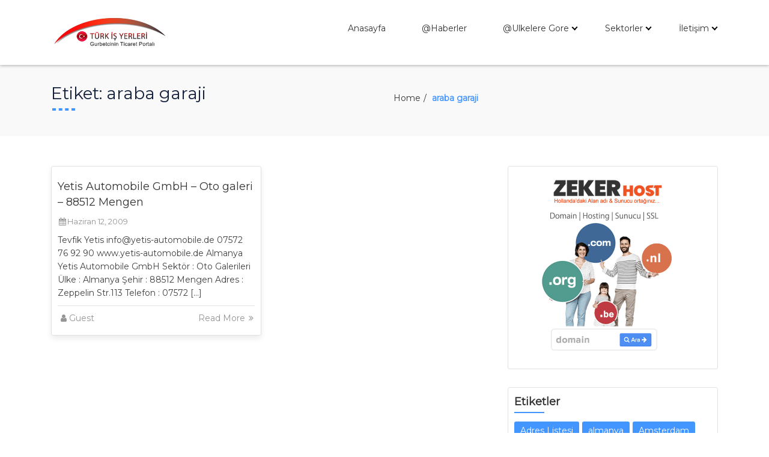

--- FILE ---
content_type: text/html; charset=UTF-8
request_url: https://turkisyerleri.com/tag/araba-garaji/
body_size: 10681
content:
<!DOCTYPE html>
<html lang="tr">
<head>
    <meta charset="UTF-8">
    <meta name="viewport" content="width=device-width, initial-scale=1">
    <link rel="profile" href="http://gmpg.org/xfn/11">
    <title>araba garaji &#8211; Türk İşyerleri | Gurbetçilerin Firma Rehberi</title>
<meta name='robots' content='max-image-preview:large' />
	<style>img:is([sizes="auto" i], [sizes^="auto," i]) { contain-intrinsic-size: 3000px 1500px }</style>
	<link rel='dns-prefetch' href='//fonts.googleapis.com' />
<link rel="alternate" type="application/rss+xml" title="Türk İşyerleri | Gurbetçilerin Firma Rehberi &raquo; akışı" href="https://turkisyerleri.com/feed/" />
<link rel="alternate" type="application/rss+xml" title="Türk İşyerleri | Gurbetçilerin Firma Rehberi &raquo; yorum akışı" href="https://turkisyerleri.com/comments/feed/" />
<link rel="alternate" type="application/rss+xml" title="Türk İşyerleri | Gurbetçilerin Firma Rehberi &raquo; araba garaji etiket akışı" href="https://turkisyerleri.com/tag/araba-garaji/feed/" />
<script type="text/javascript">
/* <![CDATA[ */
window._wpemojiSettings = {"baseUrl":"https:\/\/s.w.org\/images\/core\/emoji\/16.0.1\/72x72\/","ext":".png","svgUrl":"https:\/\/s.w.org\/images\/core\/emoji\/16.0.1\/svg\/","svgExt":".svg","source":{"concatemoji":"https:\/\/turkisyerleri.com\/wp-includes\/js\/wp-emoji-release.min.js?ver=6.8.3"}};
/*! This file is auto-generated */
!function(s,n){var o,i,e;function c(e){try{var t={supportTests:e,timestamp:(new Date).valueOf()};sessionStorage.setItem(o,JSON.stringify(t))}catch(e){}}function p(e,t,n){e.clearRect(0,0,e.canvas.width,e.canvas.height),e.fillText(t,0,0);var t=new Uint32Array(e.getImageData(0,0,e.canvas.width,e.canvas.height).data),a=(e.clearRect(0,0,e.canvas.width,e.canvas.height),e.fillText(n,0,0),new Uint32Array(e.getImageData(0,0,e.canvas.width,e.canvas.height).data));return t.every(function(e,t){return e===a[t]})}function u(e,t){e.clearRect(0,0,e.canvas.width,e.canvas.height),e.fillText(t,0,0);for(var n=e.getImageData(16,16,1,1),a=0;a<n.data.length;a++)if(0!==n.data[a])return!1;return!0}function f(e,t,n,a){switch(t){case"flag":return n(e,"\ud83c\udff3\ufe0f\u200d\u26a7\ufe0f","\ud83c\udff3\ufe0f\u200b\u26a7\ufe0f")?!1:!n(e,"\ud83c\udde8\ud83c\uddf6","\ud83c\udde8\u200b\ud83c\uddf6")&&!n(e,"\ud83c\udff4\udb40\udc67\udb40\udc62\udb40\udc65\udb40\udc6e\udb40\udc67\udb40\udc7f","\ud83c\udff4\u200b\udb40\udc67\u200b\udb40\udc62\u200b\udb40\udc65\u200b\udb40\udc6e\u200b\udb40\udc67\u200b\udb40\udc7f");case"emoji":return!a(e,"\ud83e\udedf")}return!1}function g(e,t,n,a){var r="undefined"!=typeof WorkerGlobalScope&&self instanceof WorkerGlobalScope?new OffscreenCanvas(300,150):s.createElement("canvas"),o=r.getContext("2d",{willReadFrequently:!0}),i=(o.textBaseline="top",o.font="600 32px Arial",{});return e.forEach(function(e){i[e]=t(o,e,n,a)}),i}function t(e){var t=s.createElement("script");t.src=e,t.defer=!0,s.head.appendChild(t)}"undefined"!=typeof Promise&&(o="wpEmojiSettingsSupports",i=["flag","emoji"],n.supports={everything:!0,everythingExceptFlag:!0},e=new Promise(function(e){s.addEventListener("DOMContentLoaded",e,{once:!0})}),new Promise(function(t){var n=function(){try{var e=JSON.parse(sessionStorage.getItem(o));if("object"==typeof e&&"number"==typeof e.timestamp&&(new Date).valueOf()<e.timestamp+604800&&"object"==typeof e.supportTests)return e.supportTests}catch(e){}return null}();if(!n){if("undefined"!=typeof Worker&&"undefined"!=typeof OffscreenCanvas&&"undefined"!=typeof URL&&URL.createObjectURL&&"undefined"!=typeof Blob)try{var e="postMessage("+g.toString()+"("+[JSON.stringify(i),f.toString(),p.toString(),u.toString()].join(",")+"));",a=new Blob([e],{type:"text/javascript"}),r=new Worker(URL.createObjectURL(a),{name:"wpTestEmojiSupports"});return void(r.onmessage=function(e){c(n=e.data),r.terminate(),t(n)})}catch(e){}c(n=g(i,f,p,u))}t(n)}).then(function(e){for(var t in e)n.supports[t]=e[t],n.supports.everything=n.supports.everything&&n.supports[t],"flag"!==t&&(n.supports.everythingExceptFlag=n.supports.everythingExceptFlag&&n.supports[t]);n.supports.everythingExceptFlag=n.supports.everythingExceptFlag&&!n.supports.flag,n.DOMReady=!1,n.readyCallback=function(){n.DOMReady=!0}}).then(function(){return e}).then(function(){var e;n.supports.everything||(n.readyCallback(),(e=n.source||{}).concatemoji?t(e.concatemoji):e.wpemoji&&e.twemoji&&(t(e.twemoji),t(e.wpemoji)))}))}((window,document),window._wpemojiSettings);
/* ]]> */
</script>
<style id='wp-emoji-styles-inline-css' type='text/css'>

	img.wp-smiley, img.emoji {
		display: inline !important;
		border: none !important;
		box-shadow: none !important;
		height: 1em !important;
		width: 1em !important;
		margin: 0 0.07em !important;
		vertical-align: -0.1em !important;
		background: none !important;
		padding: 0 !important;
	}
</style>
<link rel='stylesheet' id='wp-block-library-css' href='https://turkisyerleri.com/wp-includes/css/dist/block-library/style.min.css?ver=6.8.3' type='text/css' media='all' />
<style id='classic-theme-styles-inline-css' type='text/css'>
/*! This file is auto-generated */
.wp-block-button__link{color:#fff;background-color:#32373c;border-radius:9999px;box-shadow:none;text-decoration:none;padding:calc(.667em + 2px) calc(1.333em + 2px);font-size:1.125em}.wp-block-file__button{background:#32373c;color:#fff;text-decoration:none}
</style>
<style id='global-styles-inline-css' type='text/css'>
:root{--wp--preset--aspect-ratio--square: 1;--wp--preset--aspect-ratio--4-3: 4/3;--wp--preset--aspect-ratio--3-4: 3/4;--wp--preset--aspect-ratio--3-2: 3/2;--wp--preset--aspect-ratio--2-3: 2/3;--wp--preset--aspect-ratio--16-9: 16/9;--wp--preset--aspect-ratio--9-16: 9/16;--wp--preset--color--black: #000000;--wp--preset--color--cyan-bluish-gray: #abb8c3;--wp--preset--color--white: #ffffff;--wp--preset--color--pale-pink: #f78da7;--wp--preset--color--vivid-red: #cf2e2e;--wp--preset--color--luminous-vivid-orange: #ff6900;--wp--preset--color--luminous-vivid-amber: #fcb900;--wp--preset--color--light-green-cyan: #7bdcb5;--wp--preset--color--vivid-green-cyan: #00d084;--wp--preset--color--pale-cyan-blue: #8ed1fc;--wp--preset--color--vivid-cyan-blue: #0693e3;--wp--preset--color--vivid-purple: #9b51e0;--wp--preset--gradient--vivid-cyan-blue-to-vivid-purple: linear-gradient(135deg,rgba(6,147,227,1) 0%,rgb(155,81,224) 100%);--wp--preset--gradient--light-green-cyan-to-vivid-green-cyan: linear-gradient(135deg,rgb(122,220,180) 0%,rgb(0,208,130) 100%);--wp--preset--gradient--luminous-vivid-amber-to-luminous-vivid-orange: linear-gradient(135deg,rgba(252,185,0,1) 0%,rgba(255,105,0,1) 100%);--wp--preset--gradient--luminous-vivid-orange-to-vivid-red: linear-gradient(135deg,rgba(255,105,0,1) 0%,rgb(207,46,46) 100%);--wp--preset--gradient--very-light-gray-to-cyan-bluish-gray: linear-gradient(135deg,rgb(238,238,238) 0%,rgb(169,184,195) 100%);--wp--preset--gradient--cool-to-warm-spectrum: linear-gradient(135deg,rgb(74,234,220) 0%,rgb(151,120,209) 20%,rgb(207,42,186) 40%,rgb(238,44,130) 60%,rgb(251,105,98) 80%,rgb(254,248,76) 100%);--wp--preset--gradient--blush-light-purple: linear-gradient(135deg,rgb(255,206,236) 0%,rgb(152,150,240) 100%);--wp--preset--gradient--blush-bordeaux: linear-gradient(135deg,rgb(254,205,165) 0%,rgb(254,45,45) 50%,rgb(107,0,62) 100%);--wp--preset--gradient--luminous-dusk: linear-gradient(135deg,rgb(255,203,112) 0%,rgb(199,81,192) 50%,rgb(65,88,208) 100%);--wp--preset--gradient--pale-ocean: linear-gradient(135deg,rgb(255,245,203) 0%,rgb(182,227,212) 50%,rgb(51,167,181) 100%);--wp--preset--gradient--electric-grass: linear-gradient(135deg,rgb(202,248,128) 0%,rgb(113,206,126) 100%);--wp--preset--gradient--midnight: linear-gradient(135deg,rgb(2,3,129) 0%,rgb(40,116,252) 100%);--wp--preset--font-size--small: 13px;--wp--preset--font-size--medium: 20px;--wp--preset--font-size--large: 36px;--wp--preset--font-size--x-large: 42px;--wp--preset--spacing--20: 0.44rem;--wp--preset--spacing--30: 0.67rem;--wp--preset--spacing--40: 1rem;--wp--preset--spacing--50: 1.5rem;--wp--preset--spacing--60: 2.25rem;--wp--preset--spacing--70: 3.38rem;--wp--preset--spacing--80: 5.06rem;--wp--preset--shadow--natural: 6px 6px 9px rgba(0, 0, 0, 0.2);--wp--preset--shadow--deep: 12px 12px 50px rgba(0, 0, 0, 0.4);--wp--preset--shadow--sharp: 6px 6px 0px rgba(0, 0, 0, 0.2);--wp--preset--shadow--outlined: 6px 6px 0px -3px rgba(255, 255, 255, 1), 6px 6px rgba(0, 0, 0, 1);--wp--preset--shadow--crisp: 6px 6px 0px rgba(0, 0, 0, 1);}:where(.is-layout-flex){gap: 0.5em;}:where(.is-layout-grid){gap: 0.5em;}body .is-layout-flex{display: flex;}.is-layout-flex{flex-wrap: wrap;align-items: center;}.is-layout-flex > :is(*, div){margin: 0;}body .is-layout-grid{display: grid;}.is-layout-grid > :is(*, div){margin: 0;}:where(.wp-block-columns.is-layout-flex){gap: 2em;}:where(.wp-block-columns.is-layout-grid){gap: 2em;}:where(.wp-block-post-template.is-layout-flex){gap: 1.25em;}:where(.wp-block-post-template.is-layout-grid){gap: 1.25em;}.has-black-color{color: var(--wp--preset--color--black) !important;}.has-cyan-bluish-gray-color{color: var(--wp--preset--color--cyan-bluish-gray) !important;}.has-white-color{color: var(--wp--preset--color--white) !important;}.has-pale-pink-color{color: var(--wp--preset--color--pale-pink) !important;}.has-vivid-red-color{color: var(--wp--preset--color--vivid-red) !important;}.has-luminous-vivid-orange-color{color: var(--wp--preset--color--luminous-vivid-orange) !important;}.has-luminous-vivid-amber-color{color: var(--wp--preset--color--luminous-vivid-amber) !important;}.has-light-green-cyan-color{color: var(--wp--preset--color--light-green-cyan) !important;}.has-vivid-green-cyan-color{color: var(--wp--preset--color--vivid-green-cyan) !important;}.has-pale-cyan-blue-color{color: var(--wp--preset--color--pale-cyan-blue) !important;}.has-vivid-cyan-blue-color{color: var(--wp--preset--color--vivid-cyan-blue) !important;}.has-vivid-purple-color{color: var(--wp--preset--color--vivid-purple) !important;}.has-black-background-color{background-color: var(--wp--preset--color--black) !important;}.has-cyan-bluish-gray-background-color{background-color: var(--wp--preset--color--cyan-bluish-gray) !important;}.has-white-background-color{background-color: var(--wp--preset--color--white) !important;}.has-pale-pink-background-color{background-color: var(--wp--preset--color--pale-pink) !important;}.has-vivid-red-background-color{background-color: var(--wp--preset--color--vivid-red) !important;}.has-luminous-vivid-orange-background-color{background-color: var(--wp--preset--color--luminous-vivid-orange) !important;}.has-luminous-vivid-amber-background-color{background-color: var(--wp--preset--color--luminous-vivid-amber) !important;}.has-light-green-cyan-background-color{background-color: var(--wp--preset--color--light-green-cyan) !important;}.has-vivid-green-cyan-background-color{background-color: var(--wp--preset--color--vivid-green-cyan) !important;}.has-pale-cyan-blue-background-color{background-color: var(--wp--preset--color--pale-cyan-blue) !important;}.has-vivid-cyan-blue-background-color{background-color: var(--wp--preset--color--vivid-cyan-blue) !important;}.has-vivid-purple-background-color{background-color: var(--wp--preset--color--vivid-purple) !important;}.has-black-border-color{border-color: var(--wp--preset--color--black) !important;}.has-cyan-bluish-gray-border-color{border-color: var(--wp--preset--color--cyan-bluish-gray) !important;}.has-white-border-color{border-color: var(--wp--preset--color--white) !important;}.has-pale-pink-border-color{border-color: var(--wp--preset--color--pale-pink) !important;}.has-vivid-red-border-color{border-color: var(--wp--preset--color--vivid-red) !important;}.has-luminous-vivid-orange-border-color{border-color: var(--wp--preset--color--luminous-vivid-orange) !important;}.has-luminous-vivid-amber-border-color{border-color: var(--wp--preset--color--luminous-vivid-amber) !important;}.has-light-green-cyan-border-color{border-color: var(--wp--preset--color--light-green-cyan) !important;}.has-vivid-green-cyan-border-color{border-color: var(--wp--preset--color--vivid-green-cyan) !important;}.has-pale-cyan-blue-border-color{border-color: var(--wp--preset--color--pale-cyan-blue) !important;}.has-vivid-cyan-blue-border-color{border-color: var(--wp--preset--color--vivid-cyan-blue) !important;}.has-vivid-purple-border-color{border-color: var(--wp--preset--color--vivid-purple) !important;}.has-vivid-cyan-blue-to-vivid-purple-gradient-background{background: var(--wp--preset--gradient--vivid-cyan-blue-to-vivid-purple) !important;}.has-light-green-cyan-to-vivid-green-cyan-gradient-background{background: var(--wp--preset--gradient--light-green-cyan-to-vivid-green-cyan) !important;}.has-luminous-vivid-amber-to-luminous-vivid-orange-gradient-background{background: var(--wp--preset--gradient--luminous-vivid-amber-to-luminous-vivid-orange) !important;}.has-luminous-vivid-orange-to-vivid-red-gradient-background{background: var(--wp--preset--gradient--luminous-vivid-orange-to-vivid-red) !important;}.has-very-light-gray-to-cyan-bluish-gray-gradient-background{background: var(--wp--preset--gradient--very-light-gray-to-cyan-bluish-gray) !important;}.has-cool-to-warm-spectrum-gradient-background{background: var(--wp--preset--gradient--cool-to-warm-spectrum) !important;}.has-blush-light-purple-gradient-background{background: var(--wp--preset--gradient--blush-light-purple) !important;}.has-blush-bordeaux-gradient-background{background: var(--wp--preset--gradient--blush-bordeaux) !important;}.has-luminous-dusk-gradient-background{background: var(--wp--preset--gradient--luminous-dusk) !important;}.has-pale-ocean-gradient-background{background: var(--wp--preset--gradient--pale-ocean) !important;}.has-electric-grass-gradient-background{background: var(--wp--preset--gradient--electric-grass) !important;}.has-midnight-gradient-background{background: var(--wp--preset--gradient--midnight) !important;}.has-small-font-size{font-size: var(--wp--preset--font-size--small) !important;}.has-medium-font-size{font-size: var(--wp--preset--font-size--medium) !important;}.has-large-font-size{font-size: var(--wp--preset--font-size--large) !important;}.has-x-large-font-size{font-size: var(--wp--preset--font-size--x-large) !important;}
:where(.wp-block-post-template.is-layout-flex){gap: 1.25em;}:where(.wp-block-post-template.is-layout-grid){gap: 1.25em;}
:where(.wp-block-columns.is-layout-flex){gap: 2em;}:where(.wp-block-columns.is-layout-grid){gap: 2em;}
:root :where(.wp-block-pullquote){font-size: 1.5em;line-height: 1.6;}
</style>
<link rel='stylesheet' id='cptch_stylesheet-css' href='https://turkisyerleri.com/wp-content/plugins/captcha/css/front_end_style.css?ver=4.4.5' type='text/css' media='all' />
<link rel='stylesheet' id='dashicons-css' href='https://turkisyerleri.com/wp-includes/css/dashicons.min.css?ver=6.8.3' type='text/css' media='all' />
<link rel='stylesheet' id='cptch_desktop_style-css' href='https://turkisyerleri.com/wp-content/plugins/captcha/css/desktop_style.css?ver=4.4.5' type='text/css' media='all' />
<link rel='stylesheet' id='wp-postratings-css' href='https://turkisyerleri.com/wp-content/plugins/wp-postratings/css/postratings-css.css?ver=1.91.2' type='text/css' media='all' />
<link rel='stylesheet' id='best-classifieds-google-fonts-api-css' href='//fonts.googleapis.com/css?family=Montserrat&#038;ver=1.0.0' type='text/css' media='all' />
<link rel='stylesheet' id='font-awesome-css' href='https://turkisyerleri.com/wp-content/themes/best-classifieds/assets/css/font-awesome.css?ver=6.8.3' type='text/css' media='all' />
<link rel='stylesheet' id='bootstrap-css' href='https://turkisyerleri.com/wp-content/themes/best-classifieds/assets/css/bootstrap.css?ver=6.8.3' type='text/css' media='all' />
<link rel='stylesheet' id='owl-carousel-css' href='https://turkisyerleri.com/wp-content/themes/best-classifieds/assets/css/owl.carousel.css?ver=6.8.3' type='text/css' media='all' />
<link rel='stylesheet' id='best-classifieds-default-css' href='https://turkisyerleri.com/wp-content/themes/best-classifieds/assets/css/default.css?ver=6.8.3' type='text/css' media='all' />
<link rel='stylesheet' id='best-classifieds-style-css' href='https://turkisyerleri.com/wp-content/themes/best-classifieds/style.css?ver=6.8.3' type='text/css' media='all' />
<style id='best-classifieds-style-inline-css' type='text/css'>
.slider-button a, .search-filter input[type="submit"], .our-customer .box-bg figure:after, .carousel-control.left:hover, .carousel-control.right:hover, #cssmenu > ul > li > a:after, .blog-sidebar-box h2.blog-sidebar-title:after, .searchform button, .searchform button[type="submit"], .searchform button:hover, .searchform button[type="submit"]:hover, .searchform button:focus, .searchform button[type="submit"]:focus, .blog-sidebar-box .tagcloud a.tag-cloud-link, .nav-links .nav-previous a, .nav-links .nav-next a, .comment-form input[type="submit"], .main-footer .footer-widget h2.footer-title:after, .main-footer .footer-widget .tagcloud a.tag-cloud-link, .wpcf7-form input[type="submit"], .nav-pagination ul.page-numbers li span.current, .nav-pagination ul.page-numbers li a.prev, .nav-pagination ul.page-numbers li a.next, .nav-pagination ul.page-numbers li a:hover, #cssmenu .button:before, #cssmenu .button.menu-opened:before, #cssmenu .button.menu-opened:after { background: #4396ff; }

  #cssmenu ul ul li a:hover,#cssmenu ul ul li:hover > a{color:#4396ff;}
  #cssmenu ul ul > li.has-sub:hover > a:after{background-color:#4396ff;}
  @media screen and (max-width: 1024px){
    #cssmenu .submenu-button:after, #cssmenu .submenu-button:before, #cssmenu .submenu-button.submenu-opened:after {
        background: #4396ff;
    }
  }
  
  .category-box:hover .category-title h2 a, .weAre-box .weAre-icon i, .main-blog-area:hover .blog-post-content h3 a, .main-blog-area .blog-post-bottom .blog-post-author a:hover, .main-blog-area .blog-post-bottom .blod-post-read-more a:hover, #cssmenu > ul > li:hover > a, #cssmenu > ul > li.current-menu-item > a, .header-main .right-section a.openBtn:hover, .blog-sidebar-box .calendar_wrap table#wp-calendar thead tr th a:hover, .blog-sidebar-box .calendar_wrap table#wp-calendar thead tr td a:hover, .blog-sidebar-box .calendar_wrap table#wp-calendar tbody tr th a:hover, .blog-sidebar-box .calendar_wrap table#wp-calendar tbody tr td a:hover, .blog-sidebar-box .calendar_wrap table#wp-calendar tfoot tr th a:hover, .blog-sidebar-box .calendar_wrap table#wp-calendar tfoot tr td a:hover, .blog-sidebar-box .calendar_wrap table#wp-calendar tbody tr td#today, .blog-sidebar-box ul li a:hover, .blog-sidebar-box h2.blog-sidebar-title a:hover, .main-breadcrumb ul.breadcrumb li.item-current, .main-breadcrumb ul.breadcrumb li a:hover, form#commentform p.logged-in-as a, .comment-respond h3.comment-reply-title small a#cancel-comment-reply-link, .main-blog-area .blog-post-content p a, .main-footer .footer-widget ul li a:hover, .main-footer .footer-widget .calendar_wrap table#wp-calendar thead tr th a:hover, .main-footer .footer-widget .calendar_wrap table#wp-calendar thead tr td a:hover, .main-footer .footer-widget .calendar_wrap table#wp-calendar tbody tr th a:hover, .main-footer .footer-widget .calendar_wrap table#wp-calendar tbody tr td a:hover, .main-footer .footer-widget .calendar_wrap table#wp-calendar tfoot tr th a:hover, .main-footer .footer-widget .calendar_wrap table#wp-calendar tfoot tr td a:hover, .main-footer .footer-widget .calendar_wrap table#wp-calendar tbody tr td#today, .main-footer .footer-widget h2.footer-title a:hover, .sub-footer .sub-copyright-area .copyright-section h1 a:hover, .nav-pagination ul.page-numbers li a, .nav-pagination ul.page-numbers li span { color: #4396ff;}

  .search-filter input[type="submit"], .main-heading .title-divider span, .right.my-control, .left.my-control, .blog-sidebar-box select, .searchform input[type="text"], .searchform button, .searchform button[type="submit"], .searchform button:hover, .searchform button[type="submit"]:hover, .searchform button:focus, .searchform button[type="submit"]:focus, .title-blog-area .title-divider span, .comment-form input[type="text"]:hover, .comment-form input[type="email"]:hover, .comment-form input:hover, .comment-form textarea:hover, .comment-form input[type="text"]:focus, .comment-form input[type="email"]:focus, .comment-form input:focus, .comment-form textarea:focus, .comment-form input[type="submit"], .main-footer .footer-widget select, .wpcf7-form input[type="text"]:hover, .wpcf7-form input[type="email"]:hover, .wpcf7-form input[type="text"]:focus, .wpcf7-form input[type="email"]:focus, .wpcf7-form textarea:hover, .wpcf7-form textarea:focus, .wpcf7-form select:hover, .wpcf7-form select:focus, .wpcf7-form input:hover, .wpcf7-form input:focus, .wpcf7-form input[type="submit"], .nav-pagination ul.page-numbers li a, .nav-pagination ul.page-numbers li span, #cssmenu .button:after {border-color: #4396ff;}.carousel-control.left, .carousel-control.right, .sub-footer, .main-footer, .search-open{ background: #14213d; }

  .left.my-control:hover, .right.my-control:hover{ border-color: #14213d; }

  .search-open:before{ border-bottom-color: #14213d; }
</style>
<link rel='stylesheet' id='wp-pagenavi-css' href='https://turkisyerleri.com/wp-content/plugins/wp-pagenavi/pagenavi-css.css?ver=2.70' type='text/css' media='all' />
<script type="text/javascript" src="https://turkisyerleri.com/wp-includes/js/jquery/jquery.min.js?ver=3.7.1" id="jquery-core-js"></script>
<script type="text/javascript" src="https://turkisyerleri.com/wp-includes/js/jquery/jquery-migrate.min.js?ver=3.4.1" id="jquery-migrate-js"></script>
<script type="text/javascript" src="https://turkisyerleri.com/wp-content/themes/best-classifieds/assets/js/bootstrap.js?ver=6.8.3" id="bootstrap-js"></script>
<script type="text/javascript" src="https://turkisyerleri.com/wp-content/themes/best-classifieds/assets/js/owl.carousel.js?ver=6.8.3" id="owl-carousel-js"></script>
<link rel="https://api.w.org/" href="https://turkisyerleri.com/wp-json/" /><link rel="alternate" title="JSON" type="application/json" href="https://turkisyerleri.com/wp-json/wp/v2/tags/288" /><link rel="EditURI" type="application/rsd+xml" title="RSD" href="https://turkisyerleri.com/xmlrpc.php?rsd" />
<meta name="generator" content="WordPress 6.8.3" />
<link rel="icon" href="https://turkisyerleri.com/wp-content/uploads/2021/12/cropped-png-transparent-round-turkey-flag-illustration-flag-of-turkey-anatolia-english-national-emblem-of-turkey-turkey-flag-miscellaneous-logo-national-emblem-32x32.png" sizes="32x32" />
<link rel="icon" href="https://turkisyerleri.com/wp-content/uploads/2021/12/cropped-png-transparent-round-turkey-flag-illustration-flag-of-turkey-anatolia-english-national-emblem-of-turkey-turkey-flag-miscellaneous-logo-national-emblem-192x192.png" sizes="192x192" />
<link rel="apple-touch-icon" href="https://turkisyerleri.com/wp-content/uploads/2021/12/cropped-png-transparent-round-turkey-flag-illustration-flag-of-turkey-anatolia-english-national-emblem-of-turkey-turkey-flag-miscellaneous-logo-national-emblem-180x180.png" />
<meta name="msapplication-TileImage" content="https://turkisyerleri.com/wp-content/uploads/2021/12/cropped-png-transparent-round-turkey-flag-illustration-flag-of-turkey-anatolia-english-national-emblem-of-turkey-turkey-flag-miscellaneous-logo-national-emblem-270x270.png" />
</head>
<body class="archive tag tag-araba-garaji tag-288 wp-custom-logo wp-theme-best-classifieds">
<header>
    <!-- main-header-start -->
    <div class="header-main">
        <div class="container">
            <!-- Menu -->
            <div class="row">
                <div class="col-xs-12 col-sm-12">
                    <div class="logoSite">
                       <a href="https://turkisyerleri.com/" class="img-responsive logo-fixed" rel="home"><img original-width="381" original-height="120" src="https://turkisyerleri.com/wp-content/uploads/2020/02/turkispazarilogo.png" class="img-responsive logo-fixed" alt="Türk İşyerleri | Gurbetçilerin Firma Rehberi" decoding="async" srcset="https://turkisyerleri.com/wp-content/uploads/2020/02/turkispazarilogo.png 381w, https://turkisyerleri.com/wp-content/uploads/2020/02/turkispazarilogo-300x94.png 300w" sizes="(max-width: 381px) 100vw, 381px" /></a>                    </div>
                                        <!--/////START TOP HEADER////-->
                    <div class="main-menu">
                        <!-- Responsive Menu -->
                        <nav id='cssmenu'>
                            <ul class="offside"><li id="menu-item-7088" class="menu-item menu-item-type-custom menu-item-object-custom menu-item-7088"><a href="/">Anasayfa</a></li>
<li id="menu-item-7024" class="menu-item menu-item-type-taxonomy menu-item-object-category menu-item-7024"><a href="https://turkisyerleri.com/category/haberler/">@Haberler</a></li>
<li id="menu-item-7029" class="menu-item menu-item-type-taxonomy menu-item-object-category menu-item-has-children menu-item-7029"><a href="https://turkisyerleri.com/category/ulkelere-gore/">@Ulkelere Gore</a>
<ul class="sub-menu">
	<li id="menu-item-7078" class="menu-item menu-item-type-taxonomy menu-item-object-category menu-item-7078"><a href="https://turkisyerleri.com/category/ulkelere-gore/turkiye-ulkelere-gore/">Turkiye</a></li>
	<li id="menu-item-7030" class="menu-item menu-item-type-taxonomy menu-item-object-category menu-item-7030"><a href="https://turkisyerleri.com/category/ulkelere-gore/almanya-ulkelere-gore/">Almanya</a></li>
	<li id="menu-item-7031" class="menu-item menu-item-type-taxonomy menu-item-object-category menu-item-7031"><a href="https://turkisyerleri.com/category/ulkelere-gore/belcika/">Belcika</a></li>
	<li id="menu-item-7032" class="menu-item menu-item-type-taxonomy menu-item-object-category menu-item-7032"><a href="https://turkisyerleri.com/category/ulkelere-gore/diger-ulkelere-gore/">Diğer Ülkeler</a></li>
	<li id="menu-item-7033" class="menu-item menu-item-type-taxonomy menu-item-object-category menu-item-7033"><a href="https://turkisyerleri.com/category/ulkelere-gore/fransa-ulkeler/">Fransa</a></li>
	<li id="menu-item-7034" class="menu-item menu-item-type-taxonomy menu-item-object-category menu-item-7034"><a href="https://turkisyerleri.com/category/ulkelere-gore/hollanda-ulkelere-gore/">Hollanda</a></li>
	<li id="menu-item-7035" class="menu-item menu-item-type-taxonomy menu-item-object-category menu-item-7035"><a href="https://turkisyerleri.com/category/ulkelere-gore/ingiltere/">ingiltere</a></li>
</ul>
</li>
<li id="menu-item-7022" class="menu-item menu-item-type-custom menu-item-object-custom menu-item-has-children menu-item-7022"><a href="#">Sektorler</a>
<ul class="sub-menu">
	<li id="menu-item-7025" class="menu-item menu-item-type-taxonomy menu-item-object-category menu-item-7025"><a href="https://turkisyerleri.com/category/is-ilanlari-2/">@İş İlanları</a></li>
	<li id="menu-item-7026" class="menu-item menu-item-type-taxonomy menu-item-object-category menu-item-7026"><a href="https://turkisyerleri.com/category/is-ilanlari-2/is-ariyorum-is-ilanlari-2/">İş Arayanlar</a></li>
	<li id="menu-item-7027" class="menu-item menu-item-type-taxonomy menu-item-object-category menu-item-7027"><a href="https://turkisyerleri.com/category/is-ilanlari-2/isci-ariyorum-is-ilanlari-2/">İşci Arayanlar</a></li>
	<li id="menu-item-7036" class="menu-item menu-item-type-taxonomy menu-item-object-category menu-item-7036"><a href="https://turkisyerleri.com/category/vitrin-isyerleri/">@Vitrin İşyerleri</a></li>
	<li id="menu-item-7037" class="menu-item menu-item-type-taxonomy menu-item-object-category menu-item-7037"><a href="https://turkisyerleri.com/category/vitrin-isyerleri/elite-uyeler/">Elite Üyeler</a></li>
	<li id="menu-item-7079" class="menu-item menu-item-type-taxonomy menu-item-object-category menu-item-7079"><a href="https://turkisyerleri.com/category/vitrin-isyerleri/vip-uyeler/">Vip Üyeler</a></li>
	<li id="menu-item-7028" class="menu-item menu-item-type-taxonomy menu-item-object-category menu-item-7028"><a href="https://turkisyerleri.com/category/karisik/">@Karışık</a></li>
	<li id="menu-item-7038" class="menu-item menu-item-type-taxonomy menu-item-object-category menu-item-7038"><a href="https://turkisyerleri.com/category/online-alim-satim-dukkan/">Alış &#8211; Satış &#8211; Online Dükkan</a></li>
	<li id="menu-item-7039" class="menu-item menu-item-type-taxonomy menu-item-object-category menu-item-7039"><a href="https://turkisyerleri.com/category/alisveris-merkezleri/">Alışveriş Merkezleri</a></li>
	<li id="menu-item-7040" class="menu-item menu-item-type-taxonomy menu-item-object-category menu-item-7040"><a href="https://turkisyerleri.com/category/arac-alissatis-tamir/">Araç Alış/Satış – Tamir</a></li>
	<li id="menu-item-7041" class="menu-item menu-item-type-taxonomy menu-item-object-category menu-item-7041"><a href="https://turkisyerleri.com/category/arac-kiralama-rent-a-car/">Araç Kiralama &#8211; Rent a Car</a></li>
	<li id="menu-item-7042" class="menu-item menu-item-type-taxonomy menu-item-object-category menu-item-7042"><a href="https://turkisyerleri.com/category/bilgisayar-bilisim-internet/">Bilgisayar &amp; Bilişim &amp; İnternet</a></li>
	<li id="menu-item-7043" class="menu-item menu-item-type-taxonomy menu-item-object-category menu-item-7043"><a href="https://turkisyerleri.com/category/cicekciler/">Çiçekçiler</a></li>
	<li id="menu-item-7044" class="menu-item menu-item-type-taxonomy menu-item-object-category menu-item-7044"><a href="https://turkisyerleri.com/category/ipotek-kredi/">Danışmanlar &#8211; Ipotek &#8211; Kredi</a></li>
	<li id="menu-item-7045" class="menu-item menu-item-type-taxonomy menu-item-object-category menu-item-7045"><a href="https://turkisyerleri.com/category/dekorasyon-firmalari/">Dekorasyon Firmaları</a></li>
	<li id="menu-item-7046" class="menu-item menu-item-type-taxonomy menu-item-object-category menu-item-7046"><a href="https://turkisyerleri.com/category/dugun-davet-organizasyon-2/">Düğün &amp; Davet &amp; Organizasyon</a></li>
	<li id="menu-item-7047" class="menu-item menu-item-type-taxonomy menu-item-object-category menu-item-7047"><a href="https://turkisyerleri.com/category/egitim-kuruluslari/">Eğitim Kuruluşları</a></li>
	<li id="menu-item-7048" class="menu-item menu-item-type-taxonomy menu-item-object-category menu-item-7048"><a href="https://turkisyerleri.com/category/eglence-firmalari/">Eğlence Firmaları</a></li>
	<li id="menu-item-7049" class="menu-item menu-item-type-taxonomy menu-item-object-category menu-item-7049"><a href="https://turkisyerleri.com/category/elektronik-firmalari/">Elektronik Firmaları</a></li>
	<li id="menu-item-7050" class="menu-item menu-item-type-taxonomy menu-item-object-category menu-item-7050"><a href="https://turkisyerleri.com/category/emlakcilar-gayrimenkul/">Emlakçılar &amp; Gayrimenkul</a></li>
	<li id="menu-item-7051" class="menu-item menu-item-type-taxonomy menu-item-object-category menu-item-7051"><a href="https://turkisyerleri.com/category/ev-esyalari/">Ev Esyalari &amp; Mobilya</a></li>
	<li id="menu-item-7052" class="menu-item menu-item-type-taxonomy menu-item-object-category menu-item-7052"><a href="https://turkisyerleri.com/category/fotograf-video-muzik/">Fotoğraf &#8211; Video &#8211; Müzik</a></li>
	<li id="menu-item-7053" class="menu-item menu-item-type-taxonomy menu-item-object-category menu-item-7053"><a href="https://turkisyerleri.com/category/gelinlikciler/">Gelinlikciler</a></li>
	<li id="menu-item-7054" class="menu-item menu-item-type-taxonomy menu-item-object-category menu-item-7054"><a href="https://turkisyerleri.com/category/gida-firmalari-toptancilari/">Gıda Toptancıları</a></li>
	<li id="menu-item-7055" class="menu-item menu-item-type-taxonomy menu-item-object-category menu-item-7055"><a href="https://turkisyerleri.com/category/guzellik-salonlari/">Guzellik salonlari</a></li>
	<li id="menu-item-7056" class="menu-item menu-item-type-taxonomy menu-item-object-category menu-item-7056"><a href="https://turkisyerleri.com/category/hukuk-burolari/">Hukuk Büroları</a></li>
	<li id="menu-item-7057" class="menu-item menu-item-type-taxonomy menu-item-object-category menu-item-7057"><a href="https://turkisyerleri.com/category/insaat-mimarlik-firmalari/">Inşaat Mimarlik Firmaları</a></li>
	<li id="menu-item-7058" class="menu-item menu-item-type-taxonomy menu-item-object-category menu-item-7058"><a href="https://turkisyerleri.com/category/is-ve-isci-uitzendbureau/">Is ve Isci &#8211; Uitzendbureau</a></li>
	<li id="menu-item-7059" class="menu-item menu-item-type-taxonomy menu-item-object-category menu-item-7059"><a href="https://turkisyerleri.com/category/ithalat-ihracat-toptancilar/">İthalat &amp; İhracat &amp; Toptancilar</a></li>
	<li id="menu-item-7060" class="menu-item menu-item-type-taxonomy menu-item-object-category menu-item-7060"><a href="https://turkisyerleri.com/category/kuafor-berber/">Kuafor-Berber</a></li>
	<li id="menu-item-7061" class="menu-item menu-item-type-taxonomy menu-item-object-category menu-item-7061"><a href="https://turkisyerleri.com/category/kultur-sanat-merkezleri/">Kültür Sanat Merkezleri</a></li>
	<li id="menu-item-7062" class="menu-item menu-item-type-taxonomy menu-item-object-category menu-item-7062"><a href="https://turkisyerleri.com/category/kuyumcular/">Kuyumcular</a></li>
	<li id="menu-item-7063" class="menu-item menu-item-type-taxonomy menu-item-object-category menu-item-7063"><a href="https://turkisyerleri.com/category/makina-sanayi/">Makina &amp; Sanayi</a></li>
	<li id="menu-item-7064" class="menu-item menu-item-type-taxonomy menu-item-object-category menu-item-7064"><a href="https://turkisyerleri.com/category/medya-adresleri/">Medya &#8211; Matbaa</a></li>
	<li id="menu-item-7065" class="menu-item menu-item-type-taxonomy menu-item-object-category menu-item-7065"><a href="https://turkisyerleri.com/category/muhasebe-mali-musavir/">Muhasebe &#8211; Mali Musavir</a></li>
	<li id="menu-item-7066" class="menu-item menu-item-type-taxonomy menu-item-object-category menu-item-7066"><a href="https://turkisyerleri.com/category/nakliye-kargo-kurye/">Nakliye &amp; Kargo &amp; Kurye</a></li>
	<li id="menu-item-7067" class="menu-item menu-item-type-taxonomy menu-item-object-category menu-item-7067"><a href="https://turkisyerleri.com/category/reklam-tabela-afis/">Reklam &amp; Tabela &amp; Afiş</a></li>
	<li id="menu-item-7068" class="menu-item menu-item-type-taxonomy menu-item-object-category menu-item-7068"><a href="https://turkisyerleri.com/category/resmi-kuruluslar/">Resmi Kuruluşlar</a></li>
	<li id="menu-item-7069" class="menu-item menu-item-type-taxonomy menu-item-object-category menu-item-7069"><a href="https://turkisyerleri.com/category/restoran-doner-pizza/">Restoran &#8211; Doner &#8211; Pizza</a></li>
	<li id="menu-item-7070" class="menu-item menu-item-type-taxonomy menu-item-object-category menu-item-7070"><a href="https://turkisyerleri.com/category/saglik-firmalari/">Sağlık Firmaları</a></li>
	<li id="menu-item-7071" class="menu-item menu-item-type-taxonomy menu-item-object-category menu-item-7071"><a href="https://turkisyerleri.com/category/sivil-toplum-kuruluslari/">Sivil Toplum Kuruluşları</a></li>
	<li id="menu-item-7072" class="menu-item menu-item-type-taxonomy menu-item-object-category menu-item-7072"><a href="https://turkisyerleri.com/category/spor-malzemeleri/">Spor Malzemeleri</a></li>
	<li id="menu-item-7073" class="menu-item menu-item-type-taxonomy menu-item-object-category menu-item-7073"><a href="https://turkisyerleri.com/category/surucu-kursu-ehliyet/">Surucu Kursu &#8211; Ehliyet</a></li>
	<li id="menu-item-7074" class="menu-item menu-item-type-taxonomy menu-item-object-category menu-item-7074"><a href="https://turkisyerleri.com/category/tekstil-firmalari/">Tekstil Firmaları</a></li>
	<li id="menu-item-7075" class="menu-item menu-item-type-taxonomy menu-item-object-category menu-item-7075"><a href="https://turkisyerleri.com/category/temizlik-firmalari/">Temizlik Firmalari</a></li>
	<li id="menu-item-7076" class="menu-item menu-item-type-taxonomy menu-item-object-category menu-item-7076"><a href="https://turkisyerleri.com/category/tercumanlar/">Tercümanlar</a></li>
	<li id="menu-item-7077" class="menu-item menu-item-type-taxonomy menu-item-object-category menu-item-7077"><a href="https://turkisyerleri.com/category/turizm-firmalari/">Turizm Firmaları</a></li>
</ul>
</li>
<li id="menu-item-7019" class="menu-item menu-item-type-post_type menu-item-object-page menu-item-has-children menu-item-7019"><a href="https://turkisyerleri.com/iletisim/">İletişim</a>
<ul class="sub-menu">
	<li id="menu-item-7020" class="menu-item menu-item-type-post_type menu-item-object-page menu-item-7020"><a href="https://turkisyerleri.com/cookie-policy/">Cookie Policy</a></li>
	<li id="menu-item-7018" class="menu-item menu-item-type-post_type menu-item-object-page menu-item-7018"><a href="https://turkisyerleri.com/kullanim-sartlari/">Kullanım Şartları</a></li>
</ul>
</li>
</ul>                        </nav>
                        <!-- Responsive Menu End -->
                    </div>
                </div>
            </div>
            <!-- Menu End -->
        </div>
    </div>
</header><!--/////START Blog Title/////-->
<div class="blog-title-heading">
    <div class="container">
        <div class="row">
            <div class="col-md-6 col-sm-6 col-xs-12">
                <div class="title-blog-area">
                   <h1 class="heading-title"> Etiket: <span>araba garaji</span></h1>
                    <div class="title-divider">
                        <span></span>
                    </div>
                </div>
            </div>
            <div class="col-md-6 col-sm-6 col-xs-12">
                <div class="main-breadcrumb">                    
                 <ul id="breadcrumb" class="breadcrumb"><li class="item-home"><a class="bread-link bread-home" href="https://turkisyerleri.com" title="Home">Home</a></li><li class="item-current item-tag-288 item-tag-araba-garaji"><strong class="bread-current bread-tag-288 bread-tag-araba-garaji">araba garaji</strong></li></ul>                </div>
            </div>
        </div>
    </div>
</div>
<!--/////START Blog Title/////-->
<!--/////START Latest Blog Section/////-->
    <div class="blog-page-wrap">
        <div class="container">
            <div class="row">
                                <div class="col-md-8 col-sm-8 col-xs-12">
                    <div class="main-blog-section">
                        <div class="row">
                            
                            <div class="col-md-6 col-sm-6 col-xs-12">
                                <div class="main-blog-area">
                                       
                                                 
                                    <div class="blog-post-content">
                                        <h3><a href="https://turkisyerleri.com/yetis-automobile-gmbh-oto-galeri-88512-mengen/">Yetis Automobile GmbH &#8211; Oto galeri &#8211; 88512 Mengen</a></h3>
                                        <span class="post-date"><i class="fa fa-calendar" aria-hidden="true"></i>Haziran 12, 2009</span>
                                       <p>Tevfik Yetis info@yetis-automobile.de 07572 76 92 90 www.yetis-automobile.de Almanya Yetis Automobile GmbH Sektör : Oto Galerileri Ülke : Almanya Şehir : 88512 Mengen Adres : Zeppelin Str.113 Telefon : 07572 [&hellip;]</p>
                                    </div>
									                                    <div class="blog-post-bottom">
                                                                                <div class="blog-post-entry-meta blog-post-author">
                                           <ul> 
                                            <li><i class="fa fa-user"></i><a href="https://turkisyerleri.com/author/admin/" title="View all posts by Guest" >Guest</a></li>                                             </ul> 
                                        </div>
                                                                            <div class="blod-post-read-more">
                                            <a href="https://turkisyerleri.com/yetis-automobile-gmbh-oto-galeri-88512-mengen/">Read More <i class="fa fa-angle-double-right" aria-hidden="true"></i></a>
                                        </div>
                                                                             </div>
									                                </div>
                            </div>
                                                    
                        </div>
                        <!-- Pagination Start -->
                        <div class="row">
                            <div class="col-md-12 col-sm-12 col-xs-12">
                                <div class="nav-pagination">                                    
                                           
                                </div>
                            </div>
                        </div>
                        <!-- Pagination End -->
                                            </div>
                </div>
                <!-- Sidebar-start -->
                	<div class="col-md-4 col-sm-4 col-xs-12 sidebar">
	    <div class="blog-sidebar-area widget_text widget" id="text-449833267"> <div class="blog-sidebar-box">			<div class="textwidget"><p><a href="https://portal.zekerhost.nl/cart.php?a=add&#038;domain=register&#038;language=turkish"> <img decoding="async" src="https://turkisyerleri.com/wp-content/uploads/2024/08/zekerhost.gif" alt="" class="wp-image-24663" style="width:300px;"/></a></p>
</div>
		</div></div><div class="blog-sidebar-area widget_tag_cloud widget" id="tag_cloud-3"> <div class="blog-sidebar-box"><h2 class="blog-sidebar-title">Etiketler</h2><div class="tagcloud"><a href="https://turkisyerleri.com/tag/adres-listesi/" class="tag-cloud-link tag-link-145 tag-link-position-1" style="font-size: 11.173333333333pt;" aria-label="Adres Listesi (8 öge)">Adres Listesi</a>
<a href="https://turkisyerleri.com/tag/almanya/" class="tag-cloud-link tag-link-294 tag-link-position-2" style="font-size: 8pt;" aria-label="almanya (5 öge)">almanya</a>
<a href="https://turkisyerleri.com/tag/amsterdam/" class="tag-cloud-link tag-link-68 tag-link-position-3" style="font-size: 18.826666666667pt;" aria-label="Amsterdam (22 öge)">Amsterdam</a>
<a href="https://turkisyerleri.com/tag/ankara/" class="tag-cloud-link tag-link-2642 tag-link-position-4" style="font-size: 10.24pt;" aria-label="ankara (7 öge)">ankara</a>
<a href="https://turkisyerleri.com/tag/ankara-nakliyat/" class="tag-cloud-link tag-link-2407 tag-link-position-5" style="font-size: 9.3066666666667pt;" aria-label="ankara nakliyat (6 öge)">ankara nakliyat</a>
<a href="https://turkisyerleri.com/tag/ankara-temizlik/" class="tag-cloud-link tag-link-1682 tag-link-position-6" style="font-size: 8pt;" aria-label="Ankara Temizlik (5 öge)">Ankara Temizlik</a>
<a href="https://turkisyerleri.com/tag/ankara-temizlik-sirketi/" class="tag-cloud-link tag-link-1674 tag-link-position-7" style="font-size: 8pt;" aria-label="Ankara Temizlik Sirketi (5 öge)">Ankara Temizlik Sirketi</a>
<a href="https://turkisyerleri.com/tag/araba/" class="tag-cloud-link tag-link-444 tag-link-position-8" style="font-size: 8pt;" aria-label="Araba (5 öge)">Araba</a>
<a href="https://turkisyerleri.com/tag/araba-kiralama/" class="tag-cloud-link tag-link-371 tag-link-position-9" style="font-size: 8pt;" aria-label="araba kiralama (5 öge)">araba kiralama</a>
<a href="https://turkisyerleri.com/tag/araba-kiralama-antalya/" class="tag-cloud-link tag-link-2302 tag-link-position-10" style="font-size: 8pt;" aria-label="araba kiralama antalya (5 öge)">araba kiralama antalya</a>
<a href="https://turkisyerleri.com/tag/arac/" class="tag-cloud-link tag-link-785 tag-link-position-11" style="font-size: 10.24pt;" aria-label="Arac (7 öge)">Arac</a>
<a href="https://turkisyerleri.com/tag/arac-kiralama/" class="tag-cloud-link tag-link-2568 tag-link-position-12" style="font-size: 9.3066666666667pt;" aria-label="arac kiralama (6 öge)">arac kiralama</a>
<a href="https://turkisyerleri.com/tag/arnhem/" class="tag-cloud-link tag-link-170 tag-link-position-13" style="font-size: 11.173333333333pt;" aria-label="ARNHEM (8 öge)">ARNHEM</a>
<a href="https://turkisyerleri.com/tag/bergen-op-zoom/" class="tag-cloud-link tag-link-123 tag-link-position-14" style="font-size: 9.3066666666667pt;" aria-label="Bergen Op Zoom (6 öge)">Bergen Op Zoom</a>
<a href="https://turkisyerleri.com/tag/breda/" class="tag-cloud-link tag-link-47 tag-link-position-15" style="font-size: 14.16pt;" aria-label="Breda (12 öge)">Breda</a>
<a href="https://turkisyerleri.com/tag/danismanlik/" class="tag-cloud-link tag-link-156 tag-link-position-16" style="font-size: 8pt;" aria-label="Danismanlik (5 öge)">Danismanlik</a>
<a href="https://turkisyerleri.com/tag/dekorasyon/" class="tag-cloud-link tag-link-758 tag-link-position-17" style="font-size: 8pt;" aria-label="Dekorasyon (5 öge)">Dekorasyon</a>
<a href="https://turkisyerleri.com/tag/den-haag/" class="tag-cloud-link tag-link-36 tag-link-position-18" style="font-size: 12.853333333333pt;" aria-label="Den Haag (10 öge)">Den Haag</a>
<a href="https://turkisyerleri.com/tag/deuren/" class="tag-cloud-link tag-link-1802 tag-link-position-19" style="font-size: 10.24pt;" aria-label="deuren (7 öge)">deuren</a>
<a href="https://turkisyerleri.com/tag/dugun/" class="tag-cloud-link tag-link-712 tag-link-position-20" style="font-size: 10.24pt;" aria-label="Dugun (7 öge)">Dugun</a>
<a href="https://turkisyerleri.com/tag/elektronik/" class="tag-cloud-link tag-link-318 tag-link-position-21" style="font-size: 8pt;" aria-label="elektronik (5 öge)">elektronik</a>
<a href="https://turkisyerleri.com/tag/emlakci/" class="tag-cloud-link tag-link-209 tag-link-position-22" style="font-size: 11.173333333333pt;" aria-label="Emlakci (8 öge)">Emlakci</a>
<a href="https://turkisyerleri.com/tag/gida-toptancisi/" class="tag-cloud-link tag-link-382 tag-link-position-23" style="font-size: 8pt;" aria-label="gida toptancisi (5 öge)">gida toptancisi</a>
<a href="https://turkisyerleri.com/tag/hollanda/" class="tag-cloud-link tag-link-91 tag-link-position-24" style="font-size: 16.4pt;" aria-label="Hollanda (16 öge)">Hollanda</a>
<a href="https://turkisyerleri.com/tag/kiralama/" class="tag-cloud-link tag-link-1061 tag-link-position-25" style="font-size: 8pt;" aria-label="Kiralama (5 öge)">Kiralama</a>
<a href="https://turkisyerleri.com/tag/kozijnen/" class="tag-cloud-link tag-link-316 tag-link-position-26" style="font-size: 8pt;" aria-label="kozijnen (5 öge)">kozijnen</a>
<a href="https://turkisyerleri.com/tag/kuyumcu/" class="tag-cloud-link tag-link-536 tag-link-position-27" style="font-size: 9.3066666666667pt;" aria-label="kuyumcu (6 öge)">kuyumcu</a>
<a href="https://turkisyerleri.com/tag/mobilya/" class="tag-cloud-link tag-link-1016 tag-link-position-28" style="font-size: 13.6pt;" aria-label="Mobilya (11 öge)">Mobilya</a>
<a href="https://turkisyerleri.com/tag/nakliyat/" class="tag-cloud-link tag-link-375 tag-link-position-29" style="font-size: 9.3066666666667pt;" aria-label="nakliyat (6 öge)">nakliyat</a>
<a href="https://turkisyerleri.com/tag/nijmegen/" class="tag-cloud-link tag-link-60 tag-link-position-30" style="font-size: 8pt;" aria-label="Nijmegen (5 öge)">Nijmegen</a>
<a href="https://turkisyerleri.com/tag/oto-kiralama/" class="tag-cloud-link tag-link-2222 tag-link-position-31" style="font-size: 12.106666666667pt;" aria-label="Oto Kiralama (9 öge)">Oto Kiralama</a>
<a href="https://turkisyerleri.com/tag/reklam/" class="tag-cloud-link tag-link-940 tag-link-position-32" style="font-size: 9.3066666666667pt;" aria-label="Reklam (6 öge)">Reklam</a>
<a href="https://turkisyerleri.com/tag/rent-a-car/" class="tag-cloud-link tag-link-370 tag-link-position-33" style="font-size: 14.906666666667pt;" aria-label="rent a car (13 öge)">rent a car</a>
<a href="https://turkisyerleri.com/tag/roosendaal/" class="tag-cloud-link tag-link-57 tag-link-position-34" style="font-size: 9.3066666666667pt;" aria-label="Roosendaal (6 öge)">Roosendaal</a>
<a href="https://turkisyerleri.com/tag/rotterdam/" class="tag-cloud-link tag-link-29 tag-link-position-35" style="font-size: 22pt;" aria-label="Rotterdam (33 öge)">Rotterdam</a>
<a href="https://turkisyerleri.com/tag/sac-ekimi/" class="tag-cloud-link tag-link-1640 tag-link-position-36" style="font-size: 10.24pt;" aria-label="saç ekimi (7 öge)">saç ekimi</a>
<a href="https://turkisyerleri.com/tag/temizlik/" class="tag-cloud-link tag-link-1673 tag-link-position-37" style="font-size: 9.3066666666667pt;" aria-label="Temizlik (6 öge)">Temizlik</a>
<a href="https://turkisyerleri.com/tag/temizlik-firmalari/" class="tag-cloud-link tag-link-5375 tag-link-position-38" style="font-size: 8pt;" aria-label="Temizlik Firmalari (5 öge)">Temizlik Firmalari</a>
<a href="https://turkisyerleri.com/tag/temizlik-sirketi/" class="tag-cloud-link tag-link-1680 tag-link-position-39" style="font-size: 8pt;" aria-label="Temizlik Sirketi (5 öge)">Temizlik Sirketi</a>
<a href="https://turkisyerleri.com/tag/temizlik-sirketleri/" class="tag-cloud-link tag-link-1677 tag-link-position-40" style="font-size: 9.3066666666667pt;" aria-label="Temizlik Sirketleri (6 öge)">Temizlik Sirketleri</a>
<a href="https://turkisyerleri.com/tag/tercuman/" class="tag-cloud-link tag-link-430 tag-link-position-41" style="font-size: 10.24pt;" aria-label="tercuman (7 öge)">tercuman</a>
<a href="https://turkisyerleri.com/tag/tercume/" class="tag-cloud-link tag-link-1778 tag-link-position-42" style="font-size: 8pt;" aria-label="Tercume (5 öge)">Tercume</a>
<a href="https://turkisyerleri.com/tag/uitzendbureau/" class="tag-cloud-link tag-link-617 tag-link-position-43" style="font-size: 9.3066666666667pt;" aria-label="uitzendbureau (6 öge)">uitzendbureau</a>
<a href="https://turkisyerleri.com/tag/web-tasarim/" class="tag-cloud-link tag-link-1845 tag-link-position-44" style="font-size: 8pt;" aria-label="Web Tasarım (5 öge)">Web Tasarım</a>
<a href="https://turkisyerleri.com/tag/insaat/" class="tag-cloud-link tag-link-800 tag-link-position-45" style="font-size: 9.3066666666667pt;" aria-label="İnşaat (6 öge)">İnşaat</a></div>
</div></div>	</div>
                <!-- sidebar End -->
            </div>
        </div>
    </div>
    <!--/////END Latest Blog Section/////-->
<footer>
	<div class="footer-section">
        <!--/////START FOOTER/////-->
        <div class="main-footer">
            <div class="container">
                <div class="row">
                	                </div>
            </div>
        </div>
        <!--/////END FOOTER/////-->
        <!--/////START SUB-FOOTER/////-->
        <div class="sub-footer">
            <div class="container">
                <div class="sub-copyright-area">
                    <div class="row">
                        <div class="col-md-6 col-sm-6 col-xs-12">
                            <div class="copyright-section">
                                <h1>
                            	 Theme : <a href="https://fasterthemes.com/wordpress-themes/best-classifieds"> Best Classifieds WordPress Theme</a></h1>
                            </div>
                        </div>
                        <div class="col-md-6 col-sm-6 col-xs-12">
                            <div class="social-icon-section">
                                <ul>
                            			                            		                        		                            		                        		                            		                        		                            		                        		                            		                                                        </ul>
                            </div>
                        </div>
                    </div>
                </div>
            </div>
        </div>
        <!--/////END SUB-FOOTER/////-->
    </div><!-- End-footer-section-->
    
</footer>
<script type="speculationrules">
{"prefetch":[{"source":"document","where":{"and":[{"href_matches":"\/*"},{"not":{"href_matches":["\/wp-*.php","\/wp-admin\/*","\/wp-content\/uploads\/*","\/wp-content\/*","\/wp-content\/plugins\/*","\/wp-content\/themes\/best-classifieds\/*","\/*\\?(.+)"]}},{"not":{"selector_matches":"a[rel~=\"nofollow\"]"}},{"not":{"selector_matches":".no-prefetch, .no-prefetch a"}}]},"eagerness":"conservative"}]}
</script>
    <script type="text/javascript">
	//<![CDATA[
		function externalLinks() {
			 // Courtesy of http://www.sitepoint.com/article/standards-compliant-world/3
			 // Use rel="external" with this script to open links in a new window
			 if (!document.getElementsByTagName) return;
			 var anchors = document.getElementsByTagName("a");
			 for (var i=0; i<anchors.length; i++) {
				 var anchor = anchors[i];
				 if (anchor.getAttribute("href") && anchor.getAttribute("rel") == "external")
					 anchor.target = "_blank";
			 }
		}
		window.onload = externalLinks;
	//]]>
    </script>
<script type="text/javascript" id="wp-postratings-js-extra">
/* <![CDATA[ */
var ratingsL10n = {"plugin_url":"https:\/\/turkisyerleri.com\/wp-content\/plugins\/wp-postratings","ajax_url":"https:\/\/turkisyerleri.com\/wp-admin\/admin-ajax.php","text_wait":"Please rate only 1 item at a time.","image":"stars_crystal","image_ext":"gif","max":"5","show_loading":"1","show_fading":"1","custom":"0"};
var ratings_mouseover_image=new Image();ratings_mouseover_image.src="https://turkisyerleri.com/wp-content/plugins/wp-postratings/images/stars_crystal/rating_over.gif";;
/* ]]> */
</script>
<script type="text/javascript" src="https://turkisyerleri.com/wp-content/plugins/wp-postratings/js/postratings-js.js?ver=1.91.2" id="wp-postratings-js"></script>
<script type="text/javascript" src="https://turkisyerleri.com/wp-content/themes/best-classifieds/assets/js/custom.js" id="best-classifieds-custom-js"></script>
<script type="text/javascript" src="https://turkisyerleri.com/wp-content/plugins/page-links-to/dist/new-tab.js?ver=3.3.7" id="page-links-to-js"></script>
